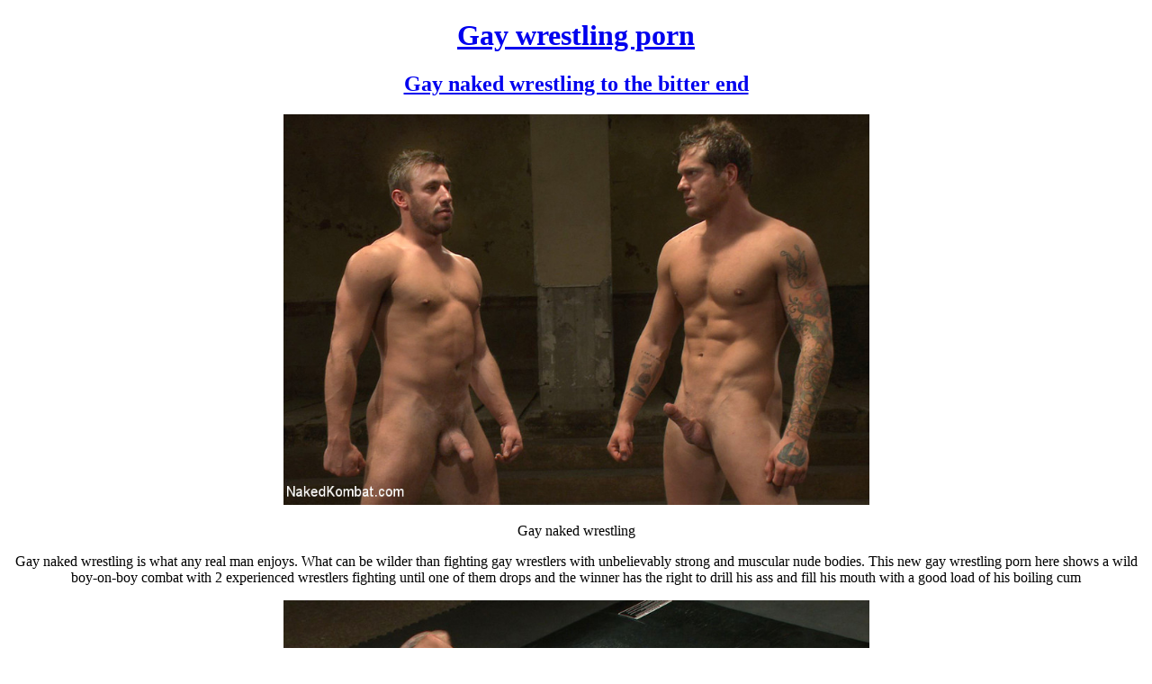

--- FILE ---
content_type: text/html; charset=UTF-8
request_url: http://gayswrestling.com/page/3/
body_size: 5989
content:
<!DOCTYPE html PUBLIC "-//W3C//DTD XHTML 1.0 Strict//EN" "http://www.w3.org/TR/xhtml1/DTD/xhtml1-strict.dtd">
<html xmlns="http://www.w3.org/1999/xhtml" xml:lang="en" lang="en">
<head profile="http://gmpg.org/xfn/11">
	<title>Gay wrestling porn - Part 3</title>
	<meta http-equiv="Content-Type" content="text/html; charset=UTF-8" />
		<link rel="stylesheet" href="http://gayswrestling.com/wp-content/themes/web20-2cltwinks/style-red-simple.css" type="text/css" media="screen" />
	    <link rel="shortcut icon" href="/favicon.ico" type="image/x-icon">
	<link rel='dns-prefetch' href='//s.w.org' />
		<script type="text/javascript">
			window._wpemojiSettings = {"baseUrl":"https:\/\/s.w.org\/images\/core\/emoji\/11\/72x72\/","ext":".png","svgUrl":"https:\/\/s.w.org\/images\/core\/emoji\/11\/svg\/","svgExt":".svg","source":{"concatemoji":"http:\/\/gayswrestling.com\/wp-includes\/js\/wp-emoji-release.min.js?ver=5.0.22"}};
			!function(e,a,t){var n,r,o,i=a.createElement("canvas"),p=i.getContext&&i.getContext("2d");function s(e,t){var a=String.fromCharCode;p.clearRect(0,0,i.width,i.height),p.fillText(a.apply(this,e),0,0);e=i.toDataURL();return p.clearRect(0,0,i.width,i.height),p.fillText(a.apply(this,t),0,0),e===i.toDataURL()}function c(e){var t=a.createElement("script");t.src=e,t.defer=t.type="text/javascript",a.getElementsByTagName("head")[0].appendChild(t)}for(o=Array("flag","emoji"),t.supports={everything:!0,everythingExceptFlag:!0},r=0;r<o.length;r++)t.supports[o[r]]=function(e){if(!p||!p.fillText)return!1;switch(p.textBaseline="top",p.font="600 32px Arial",e){case"flag":return s([55356,56826,55356,56819],[55356,56826,8203,55356,56819])?!1:!s([55356,57332,56128,56423,56128,56418,56128,56421,56128,56430,56128,56423,56128,56447],[55356,57332,8203,56128,56423,8203,56128,56418,8203,56128,56421,8203,56128,56430,8203,56128,56423,8203,56128,56447]);case"emoji":return!s([55358,56760,9792,65039],[55358,56760,8203,9792,65039])}return!1}(o[r]),t.supports.everything=t.supports.everything&&t.supports[o[r]],"flag"!==o[r]&&(t.supports.everythingExceptFlag=t.supports.everythingExceptFlag&&t.supports[o[r]]);t.supports.everythingExceptFlag=t.supports.everythingExceptFlag&&!t.supports.flag,t.DOMReady=!1,t.readyCallback=function(){t.DOMReady=!0},t.supports.everything||(n=function(){t.readyCallback()},a.addEventListener?(a.addEventListener("DOMContentLoaded",n,!1),e.addEventListener("load",n,!1)):(e.attachEvent("onload",n),a.attachEvent("onreadystatechange",function(){"complete"===a.readyState&&t.readyCallback()})),(n=t.source||{}).concatemoji?c(n.concatemoji):n.wpemoji&&n.twemoji&&(c(n.twemoji),c(n.wpemoji)))}(window,document,window._wpemojiSettings);
		</script>
		<style type="text/css">
img.wp-smiley,
img.emoji {
	display: inline !important;
	border: none !important;
	box-shadow: none !important;
	height: 1em !important;
	width: 1em !important;
	margin: 0 .07em !important;
	vertical-align: -0.1em !important;
	background: none !important;
	padding: 0 !important;
}
</style>
<link rel='stylesheet' id='wp-block-library-css'  href='http://gayswrestling.com/wp-includes/css/dist/block-library/style.min.css?ver=5.0.22' type='text/css' media='all' />
<link rel='stylesheet' id='crp-style-rounded-thumbs-css'  href='http://gayswrestling.com/wp-content/plugins/contextual-related-posts/css/default-style.css?ver=5.0.22' type='text/css' media='all' />
<style id='crp-style-rounded-thumbs-inline-css' type='text/css'>

.crp_related a {
  width: 150px;
  height: 150px;
  text-decoration: none;
}
.crp_related img {
  max-width: 150px;
  margin: auto;
}
.crp_related .crp_title {
  width: 150px;
}
                
</style>
<link rel='stylesheet' id='wp-pagenavi-css'  href='http://gayswrestling.com/wp-content/plugins/wp-pagenavi/pagenavi-css.css?ver=2.70' type='text/css' media='all' />
<script type='text/javascript' src='https://ajax.googleapis.com/ajax/libs/prototype/1.7.1.0/prototype.js?ver=1.7.1'></script>
<script type='text/javascript' src='https://ajax.googleapis.com/ajax/libs/scriptaculous/1.9.0/scriptaculous.js?ver=1.9.0'></script>
<script type='text/javascript' src='https://ajax.googleapis.com/ajax/libs/scriptaculous/1.9.0/effects.js?ver=1.9.0'></script>
<script type='text/javascript' src='http://gayswrestling.com/wp-content/plugins/lightbox-2/lightbox.js?ver=1.8'></script>
<link rel='https://api.w.org/' href='http://gayswrestling.com/wp-json/' />
<link rel="EditURI" type="application/rsd+xml" title="RSD" href="http://gayswrestling.com/xmlrpc.php?rsd" />
<link rel="wlwmanifest" type="application/wlwmanifest+xml" href="http://gayswrestling.com/wp-includes/wlwmanifest.xml" /> 
<meta name="generator" content="WordPress 5.0.22" />

	<!-- begin lightbox scripts -->
	<script type="text/javascript">
    //<![CDATA[
    document.write('<link rel="stylesheet" href="http://gayswrestling.com/wp-content/plugins/lightbox-2/Themes/Black/lightbox.css" type="text/css" media="screen" />');
    //]]>
    </script>
	<!-- end lightbox scripts -->

<!-- platinum seo pack 1.3.8 -->
<meta name="robots" content="index,follow,noodp,noydir" />
<link rel="canonical" href="http://gayswrestling.com/page/3/" />
<!-- /platinum one seo pack -->
		<style type="text/css">.recentcomments a{display:inline !important;padding:0 !important;margin:0 !important;}</style>
		</head>
<body>
<div id="container" align="center">

<div id="header">
<h1><a href="http://gayswrestling.com" title="Gay wrestling porn">Gay wrestling porn</a></h1>
</div>

<div id="wrapper">
<div id="content">
<div id="contenttop"></div>
<div id="contentmiddle">


<div class="post">

	<h2><a href="http://gayswrestling.com/gay-naked-wrestling/" rel="bookmark">Gay naked wrestling to the bitter end</a></h2>
	
	<div class="storycontent">
		<div id="attachment_18" style="width: 661px" class="wp-caption alignnone"><a href="http://gayswrestling.com/wp-content/uploads/2011/09/Gay-naked-wrestling.jpg" rel="lightbox[17]"><img class="size-full wp-image-18" src="http://gayswrestling.com/wp-content/uploads/2011/09/Gay-naked-wrestling.jpg" alt="Gay naked wrestling" width="651" height="434" srcset="http://gayswrestling.com/wp-content/uploads/2011/09/Gay-naked-wrestling.jpg 830w, http://gayswrestling.com/wp-content/uploads/2011/09/Gay-naked-wrestling-300x200.jpg 300w" sizes="(max-width: 651px) 100vw, 651px" /></a><p class="wp-caption-text">Gay naked wrestling</p></div>
<p>Gay naked wrestling is what any real man enjoys. What can be wilder than fighting gay wrestlers with unbelievably strong and muscular nude bodies. This new gay wrestling porn here shows a wild boy-on-boy combat with 2 experienced wrestlers fighting until one of them drops and the winner has the right to drill his ass and fill his mouth with a good load of his boiling cum</p>
<div id="attachment_19" style="width: 661px" class="wp-caption alignnone"><a href="http://gayswrestling.com/wp-content/uploads/2011/09/Gay-wrestling2.jpg" rel="lightbox[17]"><img class="size-full wp-image-19" src="http://gayswrestling.com/wp-content/uploads/2011/09/Gay-wrestling2.jpg" alt="Gay wrestling" width="651" height="434" srcset="http://gayswrestling.com/wp-content/uploads/2011/09/Gay-wrestling2.jpg 830w, http://gayswrestling.com/wp-content/uploads/2011/09/Gay-wrestling2-300x200.jpg 300w" sizes="(max-width: 651px) 100vw, 651px" /></a><p class="wp-caption-text">Gay wrestling</p></div>
<p>At the beginning of this <a href="http://nudeboys.net/nude-boys-wrestling-games/" target="_blank">gay naked wrestling</a> both fighters burn to crush their opponent. According to the law of the combat the loser will get humiliated and fucked in the wildest way and has to fulfill the dirtiest wishes of the winner. Nobody wants to lose so the fight is extremely hard with all possible holds including illegal and painful. Wanna know what happens when one of them loses? Watch this new gay naked wrestling porn and you`ll get speechless of what the winner do with the loser!</p>
<div id="attachment_20" style="width: 661px" class="wp-caption alignnone"><a href="http://www.nakedkombat.com/track/MTAyMTIwNDozOjMw,517/" target="_blank"><img class="size-full wp-image-20 " src="http://gayswrestling.com/wp-content/uploads/2011/09/Gay-naked-wrestling-pics.jpg" alt="Gay naked wrestling pics" width="651" height="434" srcset="http://gayswrestling.com/wp-content/uploads/2011/09/Gay-naked-wrestling-pics.jpg 830w, http://gayswrestling.com/wp-content/uploads/2011/09/Gay-naked-wrestling-pics-300x200.jpg 300w" sizes="(max-width: 651px) 100vw, 651px" /></a><p class="wp-caption-text">Gay naked wrestling pics</p></div>
<h3><a href="http://www.nakedkombat.com/track/MTAyMTIwNDozOjMw,517/" target="_blank"><span style="color: #ff0000;">Now watch this new gay naked wrestling porn</span></a></h3>
	</div>

</div><!-- end post -->


<div class="post">

	<h2><a href="http://gayswrestling.com/nude-gay-wrestling/" rel="bookmark">Nude gay wrestling and sexual punishment</a></h2>
	
	<div class="storycontent">
		<div id="attachment_13" style="width: 661px" class="wp-caption alignnone"><a href="http://gayswrestling.com/wp-content/uploads/2011/09/Nude-gay-wrestling.jpg" rel="lightbox[12]"><img class="size-full wp-image-13" src="http://gayswrestling.com/wp-content/uploads/2011/09/Nude-gay-wrestling.jpg" alt="Nude gay wrestling" width="651" height="434" srcset="http://gayswrestling.com/wp-content/uploads/2011/09/Nude-gay-wrestling.jpg 830w, http://gayswrestling.com/wp-content/uploads/2011/09/Nude-gay-wrestling-300x200.jpg 300w" sizes="(max-width: 651px) 100vw, 651px" /></a><p class="wp-caption-text">Nude gay wrestling</p></div>
<p>The nude gay wrestling porn you`re going to watch here is a good example of what the winner does with the loser. Two muscular stallions fight to the finish but anyway one of them loses and now he`s the victim of the winner. You`ll enjoy this gay wrestling porn but even more you`ll enjoy the punishment that follows the combat.</p>
<div id="attachment_14" style="width: 661px" class="wp-caption alignnone"><a href="http://gayswrestling.com/wp-content/uploads/2011/09/Gay-wrestling1.jpg" rel="lightbox[12]"><img class="size-full wp-image-14" src="http://gayswrestling.com/wp-content/uploads/2011/09/Gay-wrestling1.jpg" alt="Gay wrestling" width="651" height="434" srcset="http://gayswrestling.com/wp-content/uploads/2011/09/Gay-wrestling1.jpg 830w, http://gayswrestling.com/wp-content/uploads/2011/09/Gay-wrestling1-300x200.jpg 300w" sizes="(max-width: 651px) 100vw, 651px" /></a><p class="wp-caption-text">Gay wrestling</p></div>
<p>Another shocking thing about this <a title="Free nude boy pics on the glade" href="http://nude-boy.net/free-nude-boy-pics/" target="_blank">nude gay</a> wrestling is the fighters can apply different illegal holds to win. You`ll watch them pulling each other`s cocks and squeezing balls making their opponent scream with terrible pain. After some really dreadful holds one of the wrestlers can`t resist any more and now will do everything the winner asks him. Believe you`ll get shocked of what you`ll see at the end of this nude gay wrestling porn. Even those who saw enough of wild mortal combats won`t believe their eyes watching such terrible punishment.</p>
<div id="attachment_15" style="width: 661px" class="wp-caption alignnone"><a href="http://www.nakedkombat.com/track/MTAyMTIwNDozOjMw,258/" target="_blank"><img class="size-full wp-image-15 " src="http://gayswrestling.com/wp-content/uploads/2011/09/Nude-gay-wrestling-pics.jpg" alt="Nude gay wrestling pics" width="651" height="434" srcset="http://gayswrestling.com/wp-content/uploads/2011/09/Nude-gay-wrestling-pics.jpg 830w, http://gayswrestling.com/wp-content/uploads/2011/09/Nude-gay-wrestling-pics-300x200.jpg 300w" sizes="(max-width: 651px) 100vw, 651px" /></a><p class="wp-caption-text">Nude gay wrestling pics</p></div>
<h3><a href="http://www.nakedkombat.com/track/MTAyMTIwNDozOjMw,258/" target="_blank"><span style="color: #ff0000;">Now watch this nude gay wrestling porn</span></a></h3>
	</div>

</div><!-- end post -->


<div class="post">

	<h2><a href="http://gayswrestling.com/naked-gay-wrestling/" rel="bookmark">Naked gay wrestling to death</a></h2>
	
	<div class="storycontent">
		<div id="attachment_7" style="width: 661px" class="wp-caption alignnone"><a href="http://gayswrestling.com/wp-content/uploads/2011/09/Naked-gay-wrestling.jpg" rel="lightbox[6]"><img class="size-full wp-image-7" src="http://gayswrestling.com/wp-content/uploads/2011/09/Naked-gay-wrestling.jpg" alt="Naked gay wrestling" width="651" height="434" srcset="http://gayswrestling.com/wp-content/uploads/2011/09/Naked-gay-wrestling.jpg 830w, http://gayswrestling.com/wp-content/uploads/2011/09/Naked-gay-wrestling-300x200.jpg 300w" sizes="(max-width: 651px) 100vw, 651px" /></a><p class="wp-caption-text">Naked gay wrestling</p></div>
<p>Overwhelming naked gay wrestling video shows Kyle Brawn vs Kyle Quinn mortal combat. These muscle stallions hate each other and always fight until one of them drops and throws himself in the mercy of the winner. Be sure, this latest gay wrestling porn will offer you hours of pleasure watching this wild naked combat.</p>
<p>&nbsp;</p>
<div id="attachment_8" style="width: 661px" class="wp-caption alignnone"><a href="http://gayswrestling.com/wp-content/uploads/2011/09/Gay-wrestling.jpg" rel="lightbox[6]"><img class="size-full wp-image-8" src="http://gayswrestling.com/wp-content/uploads/2011/09/Gay-wrestling.jpg" alt="Gay wrestling" width="651" height="434" srcset="http://gayswrestling.com/wp-content/uploads/2011/09/Gay-wrestling.jpg 830w, http://gayswrestling.com/wp-content/uploads/2011/09/Gay-wrestling-300x200.jpg 300w" sizes="(max-width: 651px) 100vw, 651px" /></a><p class="wp-caption-text">Gay wrestling</p></div>
<p>It`s a must see naked <a title="Gay boy porn dungeon" href="http://gayboystwinks.com/reviews/about-gay-boy-porn.html" target="_blank">gay boy porn</a> if you`re one of those perverted amateurs of sweaty muscle bodies and merciless gay fights. Kyle Brawn seems to be more active and agile when the fight begins. But soon he gets tired and Kyle Quinn succeeds in applying some painful holds. Wanna see the winner of this heavy naked gay wrestling dominating the loser and fucking him hard? Watch this mortal combat right now and your balls will hurt you terribly watching these muscle stallions in action.</p>
<p>&nbsp;</p>
<div id="attachment_9" style="width: 661px" class="wp-caption alignnone"><a href="http://www.nakedkombat.com/track/MTAyMTIwNDozOjMw,517/" target="_blank"><img class="size-full wp-image-9 " src="http://gayswrestling.com/wp-content/uploads/2011/09/Naked-gay-wrestling-pics.jpg" alt="Naked gay wrestling pics" width="651" height="434" srcset="http://gayswrestling.com/wp-content/uploads/2011/09/Naked-gay-wrestling-pics.jpg 830w, http://gayswrestling.com/wp-content/uploads/2011/09/Naked-gay-wrestling-pics-300x200.jpg 300w" sizes="(max-width: 651px) 100vw, 651px" /></a><p class="wp-caption-text">Naked gay wrestling pics</p></div>
<h3><a href="http://www.nakedkombat.com/track/MTAyMTIwNDozOjMw,517/" target="_blank"><span style="color: #ff0000;">Now watch this naked gay wrestling</span></a></h3>
	</div>

</div><!-- end post -->


<div class='wp-pagenavi' role='navigation'>
<span class='pages'>Page 3 of 3</span><a class="previouspostslink" rel="prev" href="http://gayswrestling.com/page/2/">Previous</a><a class="page smaller" title="Page 1" href="http://gayswrestling.com/">1</a><a class="page smaller" title="Page 2" href="http://gayswrestling.com/page/2/">2</a><span aria-current='page' class='current'>3</span>
</div>
</div>
<div id="contentbottom"></div>
</div><!-- end content column -->
</div><!-- end wrapper -->

<script type="text/javascript">

  var _gaq = _gaq || [];
  _gaq.push(['_setAccount', 'UA-25770011-1']);
  _gaq.push(['_trackPageview']);

  (function() {
    var ga = document.createElement('script'); ga.type = 'text/javascript'; ga.async = true;
    ga.src = ('https:' == document.location.protocol ? 'https://ssl' : 'http://www') + '.google-analytics.com/ga.js';
    var s = document.getElementsByTagName('script')[0]; s.parentNode.insertBefore(ga, s);
  })();

</script>
<!-- Start Left Sidebar -->
<div id="leftmenu">
<div class="nav">
<ul>
<!-- The Pages -->
<ul>
<h3>Gay wrestling porn</h3>
<a href="http://www.nakedkombat.com/track/MTAyMTIwNDozOjMw,739/" target="_blank" rel="nofollow"><img src="/banners/naked-gay-wrestling.jpg" alt="Naked gay wrestling" width="120" height="600" /></a><br><br><a href="http://twinksporn.com/twinks.html?id=nudeboys" target="_blank" rel="nofollow"><img src="https://nudeboys.net/banners/5.gif" width="100" height="468" border="0" alt="Lads camp"></a></ul> 
<br />
<p><a href="http://nudeboys.net/" target="_blank"><img src="http://gayboystwinks.com/banners/nude-boys-tube.jpg" alt="Gay boys tube" /><br />Gay boys tube</a></p>
<h3>Gay porn (18+) resources</h3>
<ul>
<li><a href="http://boypiss.com/" target="_blank">Boys pissing</a></li>
<li><a href="http://naked-boys.net/" target="_blank">http://naked-boys.net/</a></li>
<li><a href="http://nakedboys.biz/" target="_blank">Naked boys</a></li>
<li><a href="http://nudeboys.biz/" target="_blank">Nude boys</a></li>
<li><a href="http://twinkscum.com/" target="_blank">Twink cum blog</a></li>
<li><a href="http://twinksporn.com/" title="Gay twink porn" target="_blank">Twink porn</a></li>
<li><a href="http://boystaboo.com/" target="_blank">Young naked boys</a></li>
</ul>
<br><a href="http://hits.epochstats.com/hits.php?clc=12af0340a7585934a822c7f95f537721&id=70371859" target="_blank" rel="nofollow"><img src="/banners/gay-wrestling.jpg" alt="Gay wrestling porn" width="230" height="416" /></a>
<p><a href="http://gayboystwinks.com/" target="_blank"><img src="/banners/gay-boys-twinks.jpg" alt="Gay porn reviews" width="200" height="177" /><br />Gay porn reviews</a></p>
 
</ul>
</div><!-- end nav -->
</div><!-- end left sidebar -->
<div id="footer">
<div id="footerleft"></div>
<div id="footercenter">

<p class=copy><a href="http://gayswrestling.com" title="Gay wrestling porn">Gay wrestling porn</a>, All Rights Reserved. All pictures are presented by third parties.<br />All pictures are legal property of third parties. The content is also provided by third party and we are not responsible for it.<br /> All models appearing on this gay site are 18 years or older. All records are kept in compliance with the requirements of US law, <a href="/2257.html" target="_blank">Title 18 UCS 2257</a></p>

</div>
<div id="footerright"></div>
</div><!-- end footer -->

</div><!-- end container -->

<script type='text/javascript' src='http://gayswrestling.com/wp-includes/js/wp-embed.min.js?ver=5.0.22'></script>
</body>
</html>